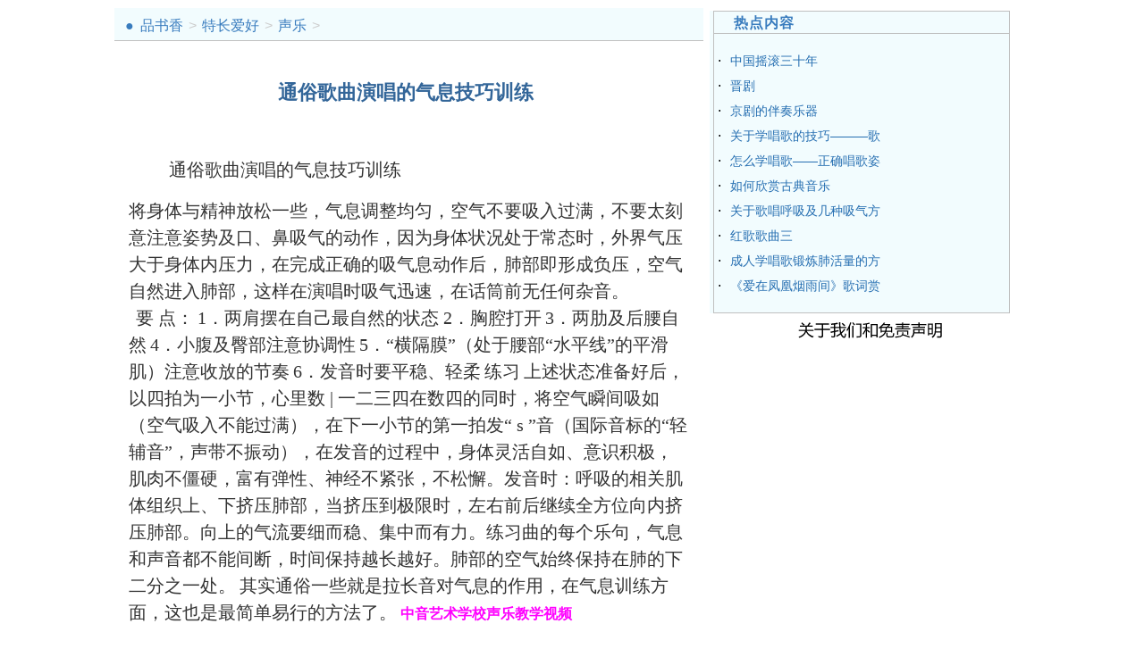

--- FILE ---
content_type: text/html
request_url: http://love.gdkjw.com/shengyue/69.html
body_size: 3261
content:
<!DOCTYPE html>
<html>
<head>
<meta http-equiv="Content-Type" content="text/html; charset=GBK" />
<meta http-equiv="X-UA-Compatible" content="IE=edge,chrome=1">
<title>通俗歌曲演唱的气息技巧训练_声乐学习_特长爱好 - 无为居</title>
<META HTTP-EQUIV="pragma" CONTENT="no-cache"> 
<META HTTP-EQUIV="Cache-Control" CONTENT="no-cache, must-revalidate"> 
<META HTTP-EQUIV="expires" CONTENT="0">
<meta name="viewport" content="width=device-width, initial-scale=1.0">
<meta name="applicable-device"content="pc,mobile">
<meta http-equiv="Cache-Control" content="no-transform" />
<meta http-equiv="Cache-Control" content="no-siteapp" />
<meta name="keywords" content="通俗歌曲演唱的气息技巧训练_声乐学习_特长爱好" />
<meta name="description" content="声乐学习_特长爱好_通俗歌曲演唱的气息技巧训练 将身体与精神放松一些，气息调整均匀，空气不要吸入过满，不要太刻意注意姿势及口、鼻吸气的动作，因为身体状况处于常态时，外界气压大于身体内压力，在完成正确的吸气息动作后，肺部即形成负压，空气自然进入" />
<link href="/img/gdkjw.css" rel="stylesheet" media="screen" type="text/css" />
<base target="_blank">
<!-- 请置于所有广告位代码之前 -->
</head>
<body>
<script type="text/javascript" src="/js/newad.js"></script>

<div>
<div id="divHead"><table border="0" width="auto" cellspacing="0" cellpadding="0" bordercolor="#C0C0C0" style="border-collapse: collapse"><tr><td><script type="text/javascript" src="/js/head01.js"></script></td></tr></table></div>
<div class="w960 center clear mt1">
<div class="pleft">
 <div class="place"><strong> ●</strong> <a href='/'>品书香</a> > <a href='../'>特长爱好</a> > <a href='index.html'>声乐</a> >  </div> 
 <div class="viewbox">
  <div class="title">
   <h1>通俗歌曲演唱的气息技巧训练</h1>
  </div>  
  <br><div align="left"><script type="text/javascript" src="/js/left.js"></script></div>
<div class="content">   <p><span style="font-size: 20px"><span style="font-family: 宋体">&nbsp;&nbsp;&nbsp;&nbsp;&nbsp;&nbsp;&nbsp;&nbsp; 通俗歌曲演唱的气息技巧训练</span></span></p>
<span style="font-size: 20px"><span style="font-family: 宋体">将身体与精神放松一些，气息调整均匀，空气不要吸入过满，不要太刻意注意姿势及口、鼻吸气的动作，因为身体状况处于常态时，外界气压大于身体内压力，在完成正确的吸气息动作后，肺部即形成负压，空气自然进入肺部，这样在演唱时吸气迅速，在话筒前无任何杂音。</span></span>
&nbsp;
<br />
&nbsp;
<span style="font-size: 20px"><span style="font-family: 宋体">要 点：</span></span>
<span style="font-size: 20px"><span style="font-family: 宋体">1．两肩摆在自己最自然的状态 </span></span>
<span style="font-size: 20px"><span style="font-family: 宋体">2．胸腔打开</span></span>
<span style="font-size: 20px"><span style="font-family: 宋体">3．两肋及后腰自然</span></span>
<span style="font-size: 20px"><span style="font-family: 宋体">4．小腹及臀部注意协调性</span></span>
<span style="font-size: 20px"><span style="font-family: 宋体">5．&ldquo;横隔膜&rdquo;（处于腰部&ldquo;水平线&rdquo;的平滑肌）注意收放的节奏</span></span>
<span style="font-size: 20px"><span style="font-family: 宋体">6．发音时要平稳、轻柔</span></span>
<span style="font-size: 20px"><span style="font-family: 宋体">练习</span></span>
<span style="font-size: 20px"><span style="font-family: 宋体">上述状态准备好后，以四拍为一小节，心里数 | 一二三四在数四的同时，将空气瞬间吸如（空气吸入不能过满），在下一小节的第一拍发&ldquo; s &rdquo;音（国际音标的&ldquo;轻辅音&rdquo;，声带不振动），在发音的过程中，身体灵活自如、意识积极，肌肉不僵硬，富有弹性、神经不紧张，不松懈。发音时：呼吸的相关肌体组织上、下挤压肺部，当挤压到极限时，左右前后继续全方位向内挤压肺部。向上的气流要细而稳、集中而有力。练习曲的每个乐句，气息和声音都不能间断，时间保持越长越好。肺部的空气始终保持在肺的下二分之一处。</span></span>
<span style="font-size: 20px"><span style="font-family: 宋体">其实通俗一些就是拉长音对气息的作用，在气息训练方面，这也是最简单易行的方法了。</span></span>

<b><span style="color: fuchsia">中音艺术学校声乐教学视频</span></b>
  </div>
<p><div align="left"><table border="0" width="auto" cellspacing="0" cellpadding="0"><tr><td colspan="2"><script type="text/javascript" src="/js/left-01.js"></script></td></tr><tr><td><script type="text/javascript" src="/js/left-02.js"></script></td><td><script type="text/javascript" src="/js/left-03.js"></script></td></tr></table></div></p>
  <div class="handle">
<div class="context">
    <ul>
     <li>上一篇：<a href='68.html'>唱歌技巧，几天改变你的嗓音</a> </li>
     <li>下一篇：<a href='70.html'>通俗唱法的基本功声带训练</a> </li>
    </ul>
   </div>   
  </div>  
 
 </div> 
 </div>
<div class="pright">
<div align="center"><table border="0" width="auto" cellspacing="0" cellpadding="0" bordercolor="#C0C0C0" style="border-collapse: collapse"><tr><td><script type="text/javascript" src="/js/right-01.js"></script></td></tr><tr><td><script type="text/javascript" src="/js/right-02.js"></script></td></tr><tr><td><script type="text/javascript" src="/js/right-03.js"></script></td></tr></table></div> 
<div id="box">
<div id="float" class="div1"> 

<div class="hot mt1">
   <dl class="tbox light">
    <dt class='light'><strong>热点内容</strong></dt>
    <dd class='light'>
     <ul class="c1 ico2">
      ·<a href='700.html'>中国摇滚三十年</a><br/>
·<a href='199.html'>晋剧</a><br/>
·<a href='213.html'>京剧的伴奏乐器</a><br/>
·<a href='992.html'>关于学唱歌的技巧———歌</a><br/>
·<a href='801.html'>怎么学唱歌——正确唱歌姿</a><br/>
·<a href='705.html'>如何欣赏古典音乐</a><br/>
·<a href='856.html'>关于歌唱呼吸及几种吸气方</a><br/>
·<a href='454.html'>红歌歌曲三</a><br/>
·<a href='1135.html'>成人学唱歌锻炼肺活量的方</a><br/>
·<a href='449.html'>《爱在凤凰烟雨间》歌词赏</a><br/>

      </ul>
    </dd>
   </dl>
  </div>   
  <div align="center"><script type="text/javascript" src="/js/right-05.js"></script></div>

</div>
</div>
  </div>
  </div>
<br>

<br><script type="text/javascript" src="/js/gdjyw-3.js"></script>
<br><script type="text/javascript" src="/js/news-2.js"></script>
 </body>
</html>

--- FILE ---
content_type: text/css
request_url: http://love.gdkjw.com/img/gdkjw.css
body_size: 2424
content:

html{
	background:#FFF;
}
body{
	font:1em Verdana,Arial,Tahoma;margin:0px auto;width:98%;
}

h2,h3,h4,h5,h6{font-weight:bold;font-size:1.2em}

img{
	border:none;
}

i-mg{
	border:1px solid #000;
}

a{
	color:#256EB1;
	text-decoration:none;
}
a:hover{
	color:#F33;
	text-decoration:underline;
}
ul{
	list-style:none;
}





#divHead{
	width:auto;
        overflow:hidden;
}
#divBottom{
	width:980px;
        overflow:hidden;
}





.center{
	margin:0px auto;
}
.w960{
	width:100%;
}

.mt1{/* ( margin-top * 1 ) */
	margin-top:8px;
}
.pright .mt1{
	margin-top:4px;
        margin-left:0px;
}

.cle-ar{
	overflow:hidden;
}


.pright{
	width:34%;
	float:left;
}


.pleft{
	width:65%;
	float:left;
}
.pleft .place{
	width:99%;
	height:32px;
	line-height:32px;
padding-top:4px;
	background:#F2FCFE;
	border-top:1px solid #FFF;
	border-bottom:1px solid #C0C0C0;
	text-indent:12px;
	color:#CCC;
	overflow:hidden;
}
.pleft .place strong{
	color:#397CBE;
	font-weight:normal;
	letter-spacing:1px;
}
.pleft .place a{
	color:#397CBE;
	margin:0px 2px;
}





.viewbox{
	width:98%;
	padding-bottom:8px;
}
.viewbox .title{
	height:54px;
        font-size:1em;
	line-height:18px;
	text-align:center;
	overflow:hidden;
	padding-top:26px;
}

.viewbox .title h1{
	font-size:1.4em;
        line-height:34px;
	color:#369;
        overflow:hidden;
}

.viewbox .content{
        width:96%;;
	font-size:1em;
	padding:16px 16px;
	line-height:28px;
	color:#333;
        
}


.viewbox .handle{
	padding-top:0px;
	overflow:hidden;
	clear:both;
        background:#F2FCFE;
        border-style: solid;
        border-color:#F4F4F4
}



.viewbox .handle .context{
        font-size:1em;
	float:left;
        width:96%;
        overflow:hidden;
}

.viewbox .handle .context ul li{
	line-height:28px;
	color:#888;
        overflow:hidden;
}



.listbox{
	width:98%;
	overflow:hidden;
	padding-bottom:8px;
        overflow:hidden;
}

.listbox dl{
	width:48%;
	margin-right:8px;
	margin-top:8px;
	float:left;
}


.listbox ul a{
	color:#666;
}
.e2{
	
}
.e2 li{
	width:600px;
        font-size:0.875em;
	overflow:hidden;
	clear:both;
	padding:12px 16px;
	border-bottom:1px solid #EEE;
}









.dede_pages{
}
.dede_pages ul{
	float:left;
	padding:12px 0px 12px 16px;
}
.dede_pages ul li{
	float:left;
	font-family:Tahoma;
	line-height:17px;
	margin-right:6px;
}
.dede_pages ul li a{
	float:left;
	padding:2px 4px 2px;
	color:#555;
	border-bottom:1px solid #EEE;
}
.dede_pages ul li a:hover{
	color:#690;
	text-decoration:none;
	padding:2px 4px 1px;
	border-bottom:2px solid #690;
}
.dede_pages ul li.thisclass a,.pagebox ul li.thisclass a:hover{
	color:#F63;
	padding:2px 4px 1px;
	border-bottom:2px solid #F63;
	font-weight:bold;
}
.dede_pages .pageinfo{
	line-height:21px;
	padding:12px 10px 12px 16px;
	color:#999;
}
.dede_pages .pageinfo strong{
	color:#555;
	font-weight:normal;
	margin:0px 2px;
}





.tbox{
	margin:0 0 2px 0px;
	border-bottom:1px solid #DFF2F5;
	overflow:hidden;
	line-height:28px;
}
.tbox dt{
	height:25px;
	border:1px solid #DFF2F5;
	overflow:hidden;
	clear:both;
        margin:0 0 0px 4px;
}
.tbox dd{
	border-left:1px solid #DFF2F5;
	border-right:1px solid #DFF2F5;
	margin:0px 0px 0px 4px;
	overflow:hidden;
}

.tbox dt strong{
	height:26px;
	line-height:26px; !important;line-height:25px;
	padding-left:22px;
	padding-right:4px;
	display:block;
	float:left;
	color:#397CBE;
	
	letter-spacing:1px;
}
.tbox dt strong a{
	color:#397CBE;
}

.tbox dt span.more{
	float:right;
	position:relative;
	line-height:26px;
	padding-right:8px;
	color:#397CBE;
}
.tbox dt span.more a{
	color:#397CBE;
	text-decoration:none;
}
.tbox dt span.more a:hover{
	color:#333;
}




.light {
	border:none;
	background:#F2FCFE;
}
.light dt{
	height:24px;
	border:1px solid #C0C0C0;
	font-size:1em;
	
	clear:both;
}
.light dd{
	border-left:1px solid #C0C0C0;
	border-right:1px solid #C0C0C0;
	border-bottom:1px solid #C0C0C0;
	padding:0px 4px 0px 4px;	
}
dt.light strong{
	
}




.d1 li{
	height:27px;
	line-height:27px;
	overflow:hidden;
}



.ico2 li{
	padding-left:0px;
	
}


.ico3 li{
	padding-left:16px;
	
}



.c1{/* 纯文本链接列表 */
	padding:0px 0px;
	clear:right;
}
.c1 li{
	height:22px;
	line-height:14px;	
	padding-left:16px;	
}
.c1 a{padding-left:10px;
     overflow:hidden;
     font-size:0.875em;	     
}




/*侧栏跟随*/

#box{float:left; position:relative;width:340px;}.div1{width:336px;}.div2{position:fixed;_position:absolute;top:0;z-index:250;}


/*新增周公解梦专题zgjm 列表用*/

.pd10{ padding:0 1%;}
.list1 li{border-bottom: 1px solid #E4E4E4;line-height: 2.5em; font-size:1.0em }
.list1 li a{}
.list1 li span{ color:#888888;  font-size:0.7em}


/*防止图片被撑破代码*/

.viewbox img{     
    max-width:660px; 
    width:expression((this.width > 660 && this.width > this.height) ? '660px': this.width+'px');     
    float:middle; 
}

/*强制英文断行*/
div {word-break:break-all;}



/*adsense使用 CSS 隐藏广告空缺的广告单元*/

ins.adsbygoogle[data-ad-status="unfilled"] {
    display: none !important;
}

/*大屏设备缩小显示比例*/

@media screen and (min-width:1200px) {
body {width:80%;}
}


/*解决移动设备－内容宽度超过了屏幕显示范围*/

@media screen and (max-width:640px) {
.pleft {width:100%;}
.pright{width:90%;}
#divHead {width:100%;}
#divHead-ad {display:none}
#divBottom {display:none}
}

/* 解决移动设备－可点击元素之间的距离太近*/

@media screen and (max-width:640px) {
body {
line-height:150%;
}
}

/* 解决移动设备－文字太小*/

@media screen and (max-width:640px) {
body {
        font-size: 1.2em;
}
}











--- FILE ---
content_type: application/x-javascript
request_url: http://love.gdkjw.com/js/news-2.js
body_size: 530
content:
var _hmt = _hmt || [];
(function() {
  var hm = document.createElement("script");
  hm.src = "https://hm.baidu.com/hm.js?a8be772fc57cf9c3671a8b4a4cff3dda";
  var s = document.getElementsByTagName("script")[0]; 
  s.parentNode.insertBefore(hm, s);
})();
document.write("<div align=\"center\"><table border=\"0\" cellspacing=\"1\"><tr><td align=\"center\"><span style=\"font-size: 9pt\"><a href=\"//www.gdkjw.com/js/about.htm\"><img border=\'0\' src=\'//www.gdkjw.com/js/about.gif\'></a></span></td></tr></table></div><br>");